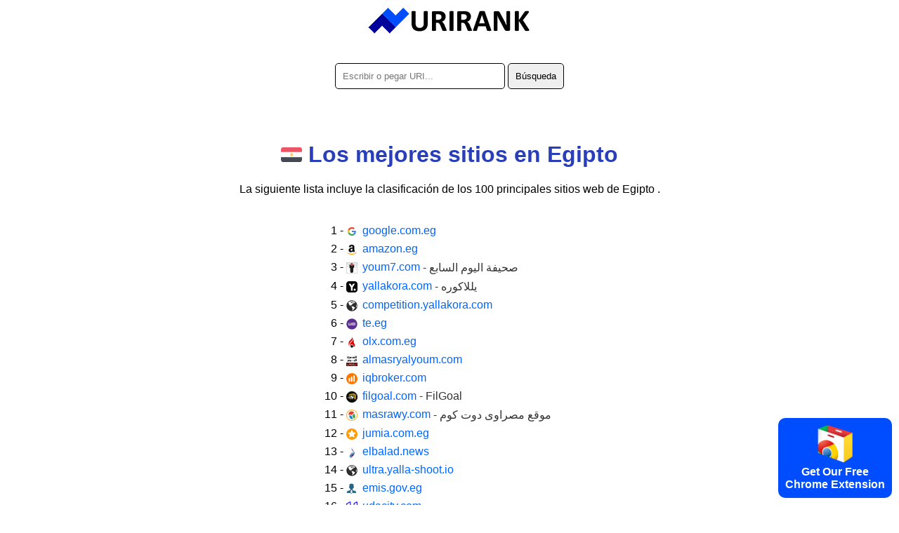

--- FILE ---
content_type: text/html; charset=utf-8
request_url: https://urirank.com/es/country/egypt
body_size: 6055
content:
<!DOCTYPE html>
<html lang="es">
<head>
<meta http-equiv="Content-Type" content="text/html; charset=utf-8" />
<title>Los mejores sitios en Egipto - URIRANK</title>
<meta name="description" content="Egipto clasificación de sitios web, 100 sitios web principales en Egipto , Egipto 100 sitios web principales, Egipto 100 principales, Egipto sitios web principales, Egipto clasificación, clasificación de sitios web de países, Egipto clasificación, Egipto análisis de sitios web, Egipto clasificación de países, Egipto clasificación de alexa de sitios web, Egipto sitios web."/>
<link rel="canonical" href="https://urirank.com/es/country/egypt"/>
<link rel="alternate" hreflang="en" href="https://urirank.com/country/egypt" />
<link rel="alternate" hreflang="es" href="https://urirank.com/es/country/egypt" />
<link rel="alternate" hreflang="fr" href="https://urirank.com/fr/country/egypt" />
<link rel="alternate" hreflang="de" href="https://urirank.com/de/country/egypt" />
<link rel="alternate" hreflang="it" href="https://urirank.com/it/country/egypt" />
<link rel="alternate" hreflang="pt" href="https://urirank.com/pt/country/egypt" />
<link rel="alternate" hreflang="ru" href="https://urirank.com/ru/country/egypt" />
<link rel="alternate" hreflang="be" href="https://urirank.com/be/country/egypt" />
<link rel="alternate" hreflang="bg" href="https://urirank.com/bg/country/egypt" />
<link rel="alternate" hreflang="cs" href="https://urirank.com/cs/country/egypt" />
<link rel="alternate" hreflang="da" href="https://urirank.com/da/country/egypt" />
<link rel="alternate" hreflang="el" href="https://urirank.com/el/country/egypt" />
<link rel="alternate" hreflang="hr" href="https://urirank.com/hr/country/egypt" />
<link rel="alternate" hreflang="id" href="https://urirank.com/id/country/egypt" />
<link rel="alternate" hreflang="hu" href="https://urirank.com/hu/country/egypt" />
<link rel="alternate" hreflang="ms" href="https://urirank.com/ms/country/egypt" />
<link rel="alternate" hreflang="nl" href="https://urirank.com/nl/country/egypt" />
<link rel="alternate" hreflang="pl" href="https://urirank.com/pl/country/egypt" />
<link rel="alternate" hreflang="ro" href="https://urirank.com/ro/country/egypt" />
<link rel="alternate" hreflang="sr" href="https://urirank.com/sr/country/egypt" />
<link rel="alternate" hreflang="sk" href="https://urirank.com/sk/country/egypt" />
<link rel="alternate" hreflang="uk" href="https://urirank.com/uk/country/egypt" />
<link rel="alternate" hreflang="tr" href="https://urirank.com/tr/country/egypt" />
<link rel="alternate" hreflang="ja" href="https://urirank.com/ja/country/egypt" />
<link rel="alternate" hreflang="zh-CN" href="https://urirank.com/zh-CN/country/egypt" />
<link rel="alternate" hreflang="zh-TW" href="https://urirank.com/zh-TW/country/egypt" />
<link rel="alternate" hreflang="ko" href="https://urirank.com/ko/country/egypt" />
<meta name=author content="UriRank">
<meta name="robots" content="index,follow" />
<meta name="viewport" content="width=device-width, initial-scale=1.0">
<link rel="shortcut icon" href="/favicon.ico" />
<link rel=stylesheet href="/css/main.css"/>
<link rel="apple-touch-icon" sizes="57x57" href="/icon/apple-icon-57x57.png">
<link rel="apple-touch-icon" sizes="60x60" href="/icon/apple-icon-60x60.png">
<link rel="apple-touch-icon" sizes="72x72" href="/icon/apple-icon-72x72.png">
<link rel="apple-touch-icon" sizes="76x76" href="/icon/apple-icon-76x76.png">
<link rel="apple-touch-icon" sizes="114x114" href="/icon/apple-icon-114x114.png">
<link rel="apple-touch-icon" sizes="120x120" href="/icon/apple-icon-120x120.png">
<link rel="apple-touch-icon" sizes="144x144" href="/icon/apple-icon-144x144.png">
<link rel="apple-touch-icon" sizes="152x152" href="/icon/apple-icon-152x152.png">
<link rel="apple-touch-icon" sizes="180x180" href="/icon/apple-icon-180x180.png">
<link rel="icon" type="image/png" sizes="192x192"  href="/icon/android-icon-192x192.png">
<link rel="icon" type="image/png" sizes="32x32" href="/icon/favicon-32x32.png">
<link rel="icon" type="image/png" sizes="96x96" href="/icon/favicon-96x96.png">
<link rel="icon" type="image/png" sizes="16x16" href="/icon/favicon-16x16.png">
<link href="//fonts.googleapis.com/css?family=Raleway:400,300,600" rel="stylesheet" type="text/css">
<link rel="manifest" href="/manifest.json">
<meta name="msapplication-TileColor" content="#ffffff">
<meta name="msapplication-TileImage" content="/icon/ms-icon-144x144.png">
<meta name="theme-color" content="#ffffff">
<script type="application/ld+json">
    {
      "@context": "https://schema.org",
      "@type": "Organization",
      "name": "URIRANK",
      "brand": "URIRANK",
      "description": "URIRANK analiza todos los sitios web del mundo y clasifica los sitios web más vistos.",
      "url": "https://urirank.com/es/",
      "logo": "https://urirank.com/img/logo-web.png"
    }
</script>
<script type="text/javascript">

function search(){ 
search_val = document.getElementById('domain').value;
search_val = search_val.replace("?", "-");
location.href = '/es/info/'+search_val;
}
</script>

</head>
<body>
<center>
	<a href="https://urirank.com/es/" title="Clasificación web"><img src="/img/logo.png" width="233" height="40" alt="Clasificación del sitio web de Alexa" style="border:0;"/></a>
	<br /><br /><br />
	<div itemscope itemtype="https://schema.org/WebSite">
		<meta itemprop="url" content="https://urirank.com/es/"/>
		<form itemprop="potentialAction" itemscope itemtype="https://schema.org/SearchAction" onsubmit="search();return false;">
			<meta itemprop="target" content="https://urirank.com/es/info/{domain}"/>
			<input class="rd5" itemprop="query-input" type="text" id="domain" name="domain" placeholder="Escribir o pegar URI..." style="width:220px;" value="" required/>
			<input class="rd5" type="submit" value="Búsqueda"/>
		</form>
	</div>
	<br /><br /><br />				
								
				<div style="margin-top:20px;">
					<h1><img class="flag flag-eg" width="30" height="20" src="/img/flag_placeholder.png" alt="Egipto"/> Los mejores sitios en Egipto</h1>
					<span>La siguiente lista incluye la clasificación de los <b>100 principales</b> sitios web de Egipto .</span><br /><br /><br />
					<table>
						<tr><td style="width:70px; text-align:right;">1</td><td>-</td><td><img src="https://urirank.com/icon/google.com.eg" class="siteicon" width="16" height="16" alt="google.com.eg" /><a href="https://urirank.com/es/info/google.com.eg" title="google.com.eg clasificación">google.com.eg<span style="color: #333333;"></span></a></td></tr>
						<tr><td style="width:70px; text-align:right;">2</td><td>-</td><td><img src="https://urirank.com/icon/amazon.eg" class="siteicon" width="16" height="16" alt="amazon.eg" /><a href="https://urirank.com/es/info/amazon.eg" title="amazon.eg clasificación">amazon.eg<span style="color: #333333;"></span></a></td></tr>
						<tr><td style="width:70px; text-align:right;">3</td><td>-</td><td><img src="https://urirank.com/icon/youm7.com" class="siteicon" width="16" height="16" alt="youm7.com" /><a href="https://urirank.com/es/info/youm7.com" title="youm7.com clasificación">youm7.com<span style="color: #333333;">&nbsp;-&nbsp;صحيفة اليوم السابع</span></a></td></tr>
						<tr><td style="width:70px; text-align:right;">4</td><td>-</td><td><img src="https://urirank.com/icon/yallakora.com" class="siteicon" width="16" height="16" alt="yallakora.com" /><a href="https://urirank.com/es/info/yallakora.com" title="yallakora.com clasificación">yallakora.com<span style="color: #333333;">&nbsp;-&nbsp;يللاكوره</span></a></td></tr>
						<tr><td style="width:70px; text-align:right;">5</td><td>-</td><td><img src="https://urirank.com/icon/competition.yallakora.com" class="siteicon" width="16" height="16" alt="competition.yallakora.com" /><a href="https://urirank.com/es/info/competition.yallakora.com" title="competition.yallakora.com clasificación">competition.yallakora.com<span style="color: #333333;"></span></a></td></tr>
						<tr><td style="width:70px; text-align:right;">6</td><td>-</td><td><img src="https://urirank.com/icon/te.eg" class="siteicon" width="16" height="16" alt="te.eg" /><a href="https://urirank.com/es/info/te.eg" title="te.eg clasificación">te.eg<span style="color: #333333;"></span></a></td></tr>
						<tr><td style="width:70px; text-align:right;">7</td><td>-</td><td><img src="https://urirank.com/icon/olx.com.eg" class="siteicon" width="16" height="16" alt="olx.com.eg" /><a href="https://urirank.com/es/info/olx.com.eg" title="olx.com.eg clasificación">olx.com.eg<span style="color: #333333;"></span></a></td></tr>
						<tr><td style="width:70px; text-align:right;">8</td><td>-</td><td><img src="https://urirank.com/icon/almasryalyoum.com" class="siteicon" width="16" height="16" alt="almasryalyoum.com" /><a href="https://urirank.com/es/info/almasryalyoum.com" title="almasryalyoum.com clasificación">almasryalyoum.com<span style="color: #333333;"></span></a></td></tr>
						<tr><td style="width:70px; text-align:right;">9</td><td>-</td><td><img src="https://urirank.com/icon/iqbroker.com" class="siteicon" width="16" height="16" alt="iqbroker.com" /><a href="https://urirank.com/es/info/iqbroker.com" title="iqbroker.com clasificación">iqbroker.com<span style="color: #333333;"></span></a></td></tr>
						<tr><td style="width:70px; text-align:right;">10</td><td>-</td><td><img src="https://urirank.com/icon/filgoal.com" class="siteicon" width="16" height="16" alt="filgoal.com" /><a href="https://urirank.com/es/info/filgoal.com" title="filgoal.com clasificación">filgoal.com<span style="color: #333333;">&nbsp;-&nbsp;FilGoal</span></a></td></tr>
						<tr><td style="width:70px; text-align:right;">11</td><td>-</td><td><img src="https://urirank.com/icon/masrawy.com" class="siteicon" width="16" height="16" alt="masrawy.com" /><a href="https://urirank.com/es/info/masrawy.com" title="masrawy.com clasificación">masrawy.com<span style="color: #333333;">&nbsp;-&nbsp;موقع مصراوى دوت كوم</span></a></td></tr>
						<tr><td style="width:70px; text-align:right;">12</td><td>-</td><td><img src="https://urirank.com/icon/jumia.com.eg" class="siteicon" width="16" height="16" alt="jumia.com.eg" /><a href="https://urirank.com/es/info/jumia.com.eg" title="jumia.com.eg clasificación">jumia.com.eg<span style="color: #333333;"></span></a></td></tr>
						<tr><td style="width:70px; text-align:right;">13</td><td>-</td><td><img src="https://urirank.com/icon/elbalad.news" class="siteicon" width="16" height="16" alt="elbalad.news" /><a href="https://urirank.com/es/info/elbalad.news" title="elbalad.news clasificación">elbalad.news<span style="color: #333333;"></span></a></td></tr>
						<tr><td style="width:70px; text-align:right;">14</td><td>-</td><td><img src="https://urirank.com/icon/ultra.yalla-shoot.io" class="siteicon" width="16" height="16" alt="ultra.yalla-shoot.io" /><a href="https://urirank.com/es/info/ultra.yalla-shoot.io" title="ultra.yalla-shoot.io clasificación">ultra.yalla-shoot.io<span style="color: #333333;"></span></a></td></tr>
						<tr><td style="width:70px; text-align:right;">15</td><td>-</td><td><img src="https://urirank.com/icon/emis.gov.eg" class="siteicon" width="16" height="16" alt="emis.gov.eg" /><a href="https://urirank.com/es/info/emis.gov.eg" title="emis.gov.eg clasificación">emis.gov.eg<span style="color: #333333;"></span></a></td></tr>
						<tr><td style="width:70px; text-align:right;">16</td><td>-</td><td><img src="https://urirank.com/icon/udacity.com" class="siteicon" width="16" height="16" alt="udacity.com" /><a href="https://urirank.com/es/info/udacity.com" title="udacity.com clasificación">udacity.com<span style="color: #333333;"></span></a></td></tr>
						<tr><td style="width:70px; text-align:right;">17</td><td>-</td><td><img src="https://urirank.com/icon/eta.gov.eg" class="siteicon" width="16" height="16" alt="eta.gov.eg" /><a href="https://urirank.com/es/info/eta.gov.eg" title="eta.gov.eg clasificación">eta.gov.eg<span style="color: #333333;"></span></a></td></tr>
						<tr><td style="width:70px; text-align:right;">18</td><td>-</td><td><img src="https://urirank.com/icon/q.laroza.one" class="siteicon" width="16" height="16" alt="q.laroza.one" /><a href="https://urirank.com/es/info/q.laroza.one" title="q.laroza.one clasificación">q.laroza.one<span style="color: #333333;"></span></a></td></tr>
						<tr><td style="width:70px; text-align:right;">19</td><td>-</td><td><img src="https://urirank.com/icon/wuzzuf.net" class="siteicon" width="16" height="16" alt="wuzzuf.net" /><a href="https://urirank.com/es/info/wuzzuf.net" title="wuzzuf.net clasificación">wuzzuf.net<span style="color: #333333;"></span></a></td></tr>
						<tr><td style="width:70px; text-align:right;">20</td><td>-</td><td><img src="https://urirank.com/icon/cibeg.com" class="siteicon" width="16" height="16" alt="cibeg.com" /><a href="https://urirank.com/es/info/cibeg.com" title="cibeg.com clasificación">cibeg.com<span style="color: #333333;">&nbsp;-&nbsp;Commercial International Bank C.I.B.</span></a></td></tr>
						<tr><td style="width:70px; text-align:right;">21</td><td>-</td><td><img src="https://urirank.com/icon/elwatannews.com" class="siteicon" width="16" height="16" alt="elwatannews.com" /><a href="https://urirank.com/es/info/elwatannews.com" title="elwatannews.com clasificación">elwatannews.com<span style="color: #333333;"></span></a></td></tr>
						<tr><td style="width:70px; text-align:right;">22</td><td>-</td><td><img src="https://urirank.com/icon/mbc.net" class="siteicon" width="16" height="16" alt="mbc.net" /><a href="https://urirank.com/es/info/mbc.net" title="mbc.net clasificación">mbc.net<span style="color: #333333;">&nbsp;-&nbsp;Middle East Broadcasting Centre - MBC</span></a></td></tr>
						<tr><td style="width:70px; text-align:right;">23</td><td>-</td><td><img src="https://urirank.com/icon/mobc.mbc.net" class="siteicon" width="16" height="16" alt="mobc.mbc.net" /><a href="https://urirank.com/es/info/mobc.mbc.net" title="mobc.mbc.net clasificación">mobc.mbc.net<span style="color: #333333;"></span></a></td></tr>
						<tr><td style="width:70px; text-align:right;">24</td><td>-</td><td><img src="https://urirank.com/icon/elcinema.com" class="siteicon" width="16" height="16" alt="elcinema.com" /><a href="https://urirank.com/es/info/elcinema.com" title="elcinema.com clasificación">elcinema.com<span style="color: #333333;"></span></a></td></tr>
						<tr><td style="width:70px; text-align:right;">25</td><td>-</td><td><img src="https://urirank.com/icon/careers.anghami.com" class="siteicon" width="16" height="16" alt="careers.anghami.com" /><a href="https://urirank.com/es/info/careers.anghami.com" title="careers.anghami.com clasificación">careers.anghami.com<span style="color: #333333;"></span></a></td></tr>
						<tr><td style="width:70px; text-align:right;">26</td><td>-</td><td><img src="https://urirank.com/icon/cairo24.com" class="siteicon" width="16" height="16" alt="cairo24.com" /><a href="https://urirank.com/es/info/cairo24.com" title="cairo24.com clasificación">cairo24.com<span style="color: #333333;"></span></a></td></tr>
						<tr><td style="width:70px; text-align:right;">27</td><td>-</td><td><img src="https://urirank.com/icon/ahram.org.eg" class="siteicon" width="16" height="16" alt="ahram.org.eg" /><a href="https://urirank.com/es/info/ahram.org.eg" title="ahram.org.eg clasificación">ahram.org.eg<span style="color: #333333;">&nbsp;-&nbsp;جريدة الأهرام</span></a></td></tr>
						<tr><td style="width:70px; text-align:right;">28</td><td>-</td><td><img src="https://urirank.com/icon/www.highperformancecpmgate.com" class="siteicon" width="16" height="16" alt="www.highperformancecpmgate.com" /><a href="https://urirank.com/es/info/www.highperformancecpmgate.com" title="www.highperformancecpmgate.com clasificación">www.highperformancecpmgate.com<span style="color: #333333;"></span></a></td></tr>
						<tr><td style="width:70px; text-align:right;">29</td><td>-</td><td><img src="https://urirank.com/icon/anghami.com" class="siteicon" width="16" height="16" alt="anghami.com" /><a href="https://urirank.com/es/info/anghami.com" title="anghami.com clasificación">anghami.com<span style="color: #333333;"></span></a></td></tr>
						<tr><td style="width:70px; text-align:right;">30</td><td>-</td><td><img src="https://urirank.com/icon/nbe.com.eg" class="siteicon" width="16" height="16" alt="nbe.com.eg" /><a href="https://urirank.com/es/info/nbe.com.eg" title="nbe.com.eg clasificación">nbe.com.eg<span style="color: #333333;">&nbsp;-&nbsp;National Bank of Egypt</span></a></td></tr>
						<tr><td style="width:70px; text-align:right;">31</td><td>-</td><td><img src="https://urirank.com/icon/kooora365.com" class="siteicon" width="16" height="16" alt="kooora365.com" /><a href="https://urirank.com/es/info/kooora365.com" title="kooora365.com clasificación">kooora365.com<span style="color: #333333;"></span></a></td></tr>
						<tr><td style="width:70px; text-align:right;">32</td><td>-</td><td><img src="https://urirank.com/icon/btolat.com" class="siteicon" width="16" height="16" alt="btolat.com" /><a href="https://urirank.com/es/info/btolat.com" title="btolat.com clasificación">btolat.com<span style="color: #333333;"></span></a></td></tr>
						<tr><td style="width:70px; text-align:right;">33</td><td>-</td><td><img src="https://urirank.com/icon/olymptrade.com" class="siteicon" width="16" height="16" alt="olymptrade.com" /><a href="https://urirank.com/es/info/olymptrade.com" title="olymptrade.com clasificación">olymptrade.com<span style="color: #333333;"></span></a></td></tr>
						<tr><td style="width:70px; text-align:right;">34</td><td>-</td><td><img src="https://urirank.com/icon/btech.com" class="siteicon" width="16" height="16" alt="btech.com" /><a href="https://urirank.com/es/info/btech.com" title="btech.com clasificación">btech.com<span style="color: #333333;">&nbsp;-&nbsp;Index</span></a></td></tr>
						<tr><td style="width:70px; text-align:right;">35</td><td>-</td><td><img src="https://urirank.com/icon/taager.com" class="siteicon" width="16" height="16" alt="taager.com" /><a href="https://urirank.com/es/info/taager.com" title="taager.com clasificación">taager.com<span style="color: #333333;">&nbsp;-&nbsp;Taager</span></a></td></tr>
						<tr><td style="width:70px; text-align:right;">36</td><td>-</td><td><img src="https://urirank.com/icon/eg1.arabseed.ink" class="siteicon" width="16" height="16" alt="eg1.arabseed.ink" /><a href="https://urirank.com/es/info/eg1.arabseed.ink" title="eg1.arabseed.ink clasificación">eg1.arabseed.ink<span style="color: #333333;"></span></a></td></tr>
						<tr><td style="width:70px; text-align:right;">37</td><td>-</td><td><img src="https://urirank.com/icon/xn--mgbkt9eckr.net" class="siteicon" width="16" height="16" alt="xn--mgbkt9eckr.net" /><a href="https://urirank.com/es/info/xn--mgbkt9eckr.net" title="xn--mgbkt9eckr.net clasificación">xn--mgbkt9eckr.net<span style="color: #333333;"></span></a></td></tr>
						<tr><td style="width:70px; text-align:right;">38</td><td>-</td><td><img src="https://urirank.com/icon/shop.orange.eg" class="siteicon" width="16" height="16" alt="shop.orange.eg" /><a href="https://urirank.com/es/info/shop.orange.eg" title="shop.orange.eg clasificación">shop.orange.eg<span style="color: #333333;"></span></a></td></tr>
						<tr><td style="width:70px; text-align:right;">39</td><td>-</td><td><img src="https://urirank.com/icon/ekb.eg" class="siteicon" width="16" height="16" alt="ekb.eg" /><a href="https://urirank.com/es/info/ekb.eg" title="ekb.eg clasificación">ekb.eg<span style="color: #333333;"></span></a></td></tr>
						<tr><td style="width:70px; text-align:right;">40</td><td>-</td><td><img src="https://urirank.com/icon/altibbi.com" class="siteicon" width="16" height="16" alt="altibbi.com" /><a href="https://urirank.com/es/info/altibbi.com" title="altibbi.com clasificación">altibbi.com<span style="color: #333333;">&nbsp;-&nbsp;القاموس الطبي العربي</span></a></td></tr>
						<tr><td style="width:70px; text-align:right;">41</td><td>-</td><td><img src="https://urirank.com/icon/orange.eg" class="siteicon" width="16" height="16" alt="orange.eg" /><a href="https://urirank.com/es/info/orange.eg" title="orange.eg clasificación">orange.eg<span style="color: #333333;"></span></a></td></tr>
						<tr><td style="width:70px; text-align:right;">42</td><td>-</td><td><img src="https://urirank.com/icon/movizland.icu" class="siteicon" width="16" height="16" alt="movizland.icu" /><a href="https://urirank.com/es/info/movizland.icu" title="movizland.icu clasificación">movizland.icu<span style="color: #333333;"></span></a></td></tr>
						<tr><td style="width:70px; text-align:right;">43</td><td>-</td><td><img src="https://urirank.com/icon/ar.kooora365.com" class="siteicon" width="16" height="16" alt="ar.kooora365.com" /><a href="https://urirank.com/es/info/ar.kooora365.com" title="ar.kooora365.com clasificación">ar.kooora365.com<span style="color: #333333;"></span></a></td></tr>
						<tr><td style="width:70px; text-align:right;">44</td><td>-</td><td><img src="https://urirank.com/icon/cdn.jawwy.tv" class="siteicon" width="16" height="16" alt="cdn.jawwy.tv" /><a href="https://urirank.com/es/info/cdn.jawwy.tv" title="cdn.jawwy.tv clasificación">cdn.jawwy.tv<span style="color: #333333;"></span></a></td></tr>
						<tr><td style="width:70px; text-align:right;">45</td><td>-</td><td><img src="https://urirank.com/icon/jawwy.tv" class="siteicon" width="16" height="16" alt="jawwy.tv" /><a href="https://urirank.com/es/info/jawwy.tv" title="jawwy.tv clasificación">jawwy.tv<span style="color: #333333;"></span></a></td></tr>
						<tr><td style="width:70px; text-align:right;">46</td><td>-</td><td><img src="https://urirank.com/icon/akwam.in" class="siteicon" width="16" height="16" alt="akwam.in" /><a href="https://urirank.com/es/info/akwam.in" title="akwam.in clasificación">akwam.in<span style="color: #333333;"></span></a></td></tr>
						<tr><td style="width:70px; text-align:right;">47</td><td>-</td><td><img src="https://urirank.com/icon/reviewtech.me" class="siteicon" width="16" height="16" alt="reviewtech.me" /><a href="https://urirank.com/es/info/reviewtech.me" title="reviewtech.me clasificación">reviewtech.me<span style="color: #333333;"></span></a></td></tr>
						<tr><td style="width:70px; text-align:right;">48</td><td>-</td><td><img src="https://urirank.com/icon/g2afse.com" class="siteicon" width="16" height="16" alt="g2afse.com" /><a href="https://urirank.com/es/info/g2afse.com" title="g2afse.com clasificación">g2afse.com<span style="color: #333333;"></span></a></td></tr>
						<tr><td style="width:70px; text-align:right;">49</td><td>-</td><td><img src="https://urirank.com/icon/blog.mostaql.com" class="siteicon" width="16" height="16" alt="blog.mostaql.com" /><a href="https://urirank.com/es/info/blog.mostaql.com" title="blog.mostaql.com clasificación">blog.mostaql.com<span style="color: #333333;"></span></a></td></tr>
						<tr><td style="width:70px; text-align:right;">50</td><td>-</td><td><img src="https://urirank.com/icon/islamweb.net" class="siteicon" width="16" height="16" alt="islamweb.net" /><a href="https://urirank.com/es/info/islamweb.net" title="islamweb.net clasificación">islamweb.net<span style="color: #333333;">&nbsp;-&nbsp;الشبكة الإسلامية</span></a></td></tr>
						<tr><td style="width:70px; text-align:right;">51</td><td>-</td><td><img src="https://urirank.com/icon/forextime.com" class="siteicon" width="16" height="16" alt="forextime.com" /><a href="https://urirank.com/es/info/forextime.com" title="forextime.com clasificación">forextime.com<span style="color: #333333;"></span></a></td></tr>
						<tr><td style="width:70px; text-align:right;">52</td><td>-</td><td><img src="https://urirank.com/icon/mostaql.com" class="siteicon" width="16" height="16" alt="mostaql.com" /><a href="https://urirank.com/es/info/mostaql.com" title="mostaql.com clasificación">mostaql.com<span style="color: #333333;"></span></a></td></tr>
						<tr><td style="width:70px; text-align:right;">53</td><td>-</td><td><img src="https://urirank.com/icon/ownrwallet.g2afse.com" class="siteicon" width="16" height="16" alt="ownrwallet.g2afse.com" /><a href="https://urirank.com/es/info/ownrwallet.g2afse.com" title="ownrwallet.g2afse.com clasificación">ownrwallet.g2afse.com<span style="color: #333333;"></span></a></td></tr>
						<tr><td style="width:70px; text-align:right;">54</td><td>-</td><td><img src="https://urirank.com/icon/noor-book.com" class="siteicon" width="16" height="16" alt="noor-book.com" /><a href="https://urirank.com/es/info/noor-book.com" title="noor-book.com clasificación">noor-book.com<span style="color: #333333;"></span></a></td></tr>
						<tr><td style="width:70px; text-align:right;">55</td><td>-</td><td><img src="https://urirank.com/icon/almaany.com" class="siteicon" width="16" height="16" alt="almaany.com" /><a href="https://urirank.com/es/info/almaany.com" title="almaany.com clasificación">almaany.com<span style="color: #333333;"></span></a></td></tr>
						<tr><td style="width:70px; text-align:right;">56</td><td>-</td><td><img src="https://urirank.com/icon/academy.skynewsarabia.com" class="siteicon" width="16" height="16" alt="academy.skynewsarabia.com" /><a href="https://urirank.com/es/info/academy.skynewsarabia.com" title="academy.skynewsarabia.com clasificación">academy.skynewsarabia.com<span style="color: #333333;"></span></a></td></tr>
						<tr><td style="width:70px; text-align:right;">57</td><td>-</td><td><img src="https://urirank.com/icon/banquemisr.com" class="siteicon" width="16" height="16" alt="banquemisr.com" /><a href="https://urirank.com/es/info/banquemisr.com" title="banquemisr.com clasificación">banquemisr.com<span style="color: #333333;">&nbsp;-&nbsp;بنك مصر</span></a></td></tr>
						<tr><td style="width:70px; text-align:right;">58</td><td>-</td><td><img src="https://urirank.com/icon/digital.gov.eg" class="siteicon" width="16" height="16" alt="digital.gov.eg" /><a href="https://urirank.com/es/info/digital.gov.eg" title="digital.gov.eg clasificación">digital.gov.eg<span style="color: #333333;"></span></a></td></tr>
						<tr><td style="width:70px; text-align:right;">59</td><td>-</td><td><img src="https://urirank.com/icon/skynewsarabia.com" class="siteicon" width="16" height="16" alt="skynewsarabia.com" /><a href="https://urirank.com/es/info/skynewsarabia.com" title="skynewsarabia.com clasificación">skynewsarabia.com<span style="color: #333333;"></span></a></td></tr>
						<tr><td style="width:70px; text-align:right;">60</td><td>-</td><td><img src="https://urirank.com/icon/vodafone.com.eg" class="siteicon" width="16" height="16" alt="vodafone.com.eg" /><a href="https://urirank.com/es/info/vodafone.com.eg" title="vodafone.com.eg clasificación">vodafone.com.eg<span style="color: #333333;">&nbsp;-&nbsp;Vodafone Egypt</span></a></td></tr>
						<tr><td style="width:70px; text-align:right;">61</td><td>-</td><td><img src="https://urirank.com/icon/yalla-shoot.com" class="siteicon" width="16" height="16" alt="yalla-shoot.com" /><a href="https://urirank.com/es/info/yalla-shoot.com" title="yalla-shoot.com clasificación">yalla-shoot.com<span style="color: #333333;"></span></a></td></tr>
						<tr><td style="width:70px; text-align:right;">62</td><td>-</td><td><img src="https://urirank.com/icon/kooracity.com" class="siteicon" width="16" height="16" alt="kooracity.com" /><a href="https://urirank.com/es/info/kooracity.com" title="kooracity.com clasificación">kooracity.com<span style="color: #333333;"></span></a></td></tr>
						<tr><td style="width:70px; text-align:right;">63</td><td>-</td><td><img src="https://urirank.com/icon/fal3arda.com" class="siteicon" width="16" height="16" alt="fal3arda.com" /><a href="https://urirank.com/es/info/fal3arda.com" title="fal3arda.com clasificación">fal3arda.com<span style="color: #333333;"></span></a></td></tr>
						<tr><td style="width:70px; text-align:right;">64</td><td>-</td><td><img src="https://urirank.com/icon/vetogate.com" class="siteicon" width="16" height="16" alt="vetogate.com" /><a href="https://urirank.com/es/info/vetogate.com" title="vetogate.com clasificación">vetogate.com<span style="color: #333333;"></span></a></td></tr>
						<tr><td style="width:70px; text-align:right;">65</td><td>-</td><td><img src="https://urirank.com/icon/almalnews.com" class="siteicon" width="16" height="16" alt="almalnews.com" /><a href="https://urirank.com/es/info/almalnews.com" title="almalnews.com clasificación">almalnews.com<span style="color: #333333;"></span></a></td></tr>
						<tr><td style="width:70px; text-align:right;">66</td><td>-</td><td><img src="https://urirank.com/icon/beinsports.com" class="siteicon" width="16" height="16" alt="beinsports.com" /><a href="https://urirank.com/es/info/beinsports.com" title="beinsports.com clasificación">beinsports.com<span style="color: #333333;"></span></a></td></tr>
						<tr><td style="width:70px; text-align:right;">67</td><td>-</td><td><img src="https://urirank.com/icon/نسوانجي.net" class="siteicon" width="16" height="16" alt="نسوانجي.net" /><a href="https://urirank.com/es/info/نسوانجي.net" title="نسوانجي.net clasificación">نسوانجي.net<span style="color: #333333;"></span></a></td></tr>
						<tr><td style="width:70px; text-align:right;">68</td><td>-</td><td><img src="https://urirank.com/icon/masrawysat.com" class="siteicon" width="16" height="16" alt="masrawysat.com" /><a href="https://urirank.com/es/info/masrawysat.com" title="masrawysat.com clasificación">masrawysat.com<span style="color: #333333;">&nbsp;-&nbsp;masrawysat</span></a></td></tr>
						<tr><td style="width:70px; text-align:right;">69</td><td>-</td><td><img src="https://urirank.com/icon/khamsat.com" class="siteicon" width="16" height="16" alt="khamsat.com" /><a href="https://urirank.com/es/info/khamsat.com" title="khamsat.com clasificación">khamsat.com<span style="color: #333333;"></span></a></td></tr>
						<tr><td style="width:70px; text-align:right;">70</td><td>-</td><td><img src="https://urirank.com/icon/upbam.org" class="siteicon" width="16" height="16" alt="upbam.org" /><a href="https://urirank.com/es/info/upbam.org" title="upbam.org clasificación">upbam.org<span style="color: #333333;"></span></a></td></tr>
						<tr><td style="width:70px; text-align:right;">71</td><td>-</td><td><img src="https://urirank.com/icon/playmsn.com" class="siteicon" width="16" height="16" alt="playmsn.com" /><a href="https://urirank.com/es/info/playmsn.com" title="playmsn.com clasificación">playmsn.com<span style="color: #333333;"></span></a></td></tr>
						<tr><td style="width:70px; text-align:right;">72</td><td>-</td><td><img src="https://urirank.com/icon/al-ain.com" class="siteicon" width="16" height="16" alt="al-ain.com" /><a href="https://urirank.com/es/info/al-ain.com" title="al-ain.com clasificación">al-ain.com<span style="color: #333333;"></span></a></td></tr>
						<tr><td style="width:70px; text-align:right;">73</td><td>-</td><td><img src="https://urirank.com/icon/cimawbas.tv" class="siteicon" width="16" height="16" alt="cimawbas.tv" /><a href="https://urirank.com/es/info/cimawbas.tv" title="cimawbas.tv clasificación">cimawbas.tv<span style="color: #333333;"></span></a></td></tr>
						<tr><td style="width:70px; text-align:right;">74</td><td>-</td><td><img src="https://urirank.com/icon/akhbarelyom.com" class="siteicon" width="16" height="16" alt="akhbarelyom.com" /><a href="https://urirank.com/es/info/akhbarelyom.com" title="akhbarelyom.com clasificación">akhbarelyom.com<span style="color: #333333;"></span></a></td></tr>
						<tr><td style="width:70px; text-align:right;">75</td><td>-</td><td><img src="https://urirank.com/icon/mans.edu.eg" class="siteicon" width="16" height="16" alt="mans.edu.eg" /><a href="https://urirank.com/es/info/mans.edu.eg" title="mans.edu.eg clasificación">mans.edu.eg<span style="color: #333333;">&nbsp;-&nbsp;Mansoura University</span></a></td></tr>
						<tr><td style="width:70px; text-align:right;">76</td><td>-</td><td><img src="https://urirank.com/icon/albawabhnews.com" class="siteicon" width="16" height="16" alt="albawabhnews.com" /><a href="https://urirank.com/es/info/albawabhnews.com" title="albawabhnews.com clasificación">albawabhnews.com<span style="color: #333333;"></span></a></td></tr>
						<tr><td style="width:70px; text-align:right;">77</td><td>-</td><td><img src="https://urirank.com/icon/nicsorts-accarade.com" class="siteicon" width="16" height="16" alt="nicsorts-accarade.com" /><a href="https://urirank.com/es/info/nicsorts-accarade.com" title="nicsorts-accarade.com clasificación">nicsorts-accarade.com<span style="color: #333333;"></span></a></td></tr>
						<tr><td style="width:70px; text-align:right;">78</td><td>-</td><td><img src="https://urirank.com/icon/asu.edu.eg" class="siteicon" width="16" height="16" alt="asu.edu.eg" /><a href="https://urirank.com/es/info/asu.edu.eg" title="asu.edu.eg clasificación">asu.edu.eg<span style="color: #333333;"></span></a></td></tr>
						<tr><td style="width:70px; text-align:right;">79</td><td>-</td><td><img src="https://urirank.com/icon/incometax.gov.eg" class="siteicon" width="16" height="16" alt="incometax.gov.eg" /><a href="https://urirank.com/es/info/incometax.gov.eg" title="incometax.gov.eg clasificación">incometax.gov.eg<span style="color: #333333;">&nbsp;-&nbsp;مصلحة الضرائب العامة</span></a></td></tr>
						<tr><td style="width:70px; text-align:right;">80</td><td>-</td><td><img src="https://urirank.com/icon/shbabbek.com" class="siteicon" width="16" height="16" alt="shbabbek.com" /><a href="https://urirank.com/es/info/shbabbek.com" title="shbabbek.com clasificación">shbabbek.com<span style="color: #333333;"></span></a></td></tr>
						<tr><td style="width:70px; text-align:right;">81</td><td>-</td><td><img src="https://urirank.com/icon/tuktukcinema.net" class="siteicon" width="16" height="16" alt="tuktukcinema.net" /><a href="https://urirank.com/es/info/tuktukcinema.net" title="tuktukcinema.net clasificación">tuktukcinema.net<span style="color: #333333;"></span></a></td></tr>
						<tr><td style="width:70px; text-align:right;">82</td><td>-</td><td><img src="https://urirank.com/icon/mobizil.com" class="siteicon" width="16" height="16" alt="mobizil.com" /><a href="https://urirank.com/es/info/mobizil.com" title="mobizil.com clasificación">mobizil.com<span style="color: #333333;"></span></a></td></tr>
						<tr><td style="width:70px; text-align:right;">83</td><td>-</td><td><img src="https://urirank.com/icon/hatla2ee.com" class="siteicon" width="16" height="16" alt="hatla2ee.com" /><a href="https://urirank.com/es/info/hatla2ee.com" title="hatla2ee.com clasificación">hatla2ee.com<span style="color: #333333;"></span></a></td></tr>
						<tr><td style="width:70px; text-align:right;">84</td><td>-</td><td><img src="https://urirank.com/icon/mobileadvertise.de" class="siteicon" width="16" height="16" alt="mobileadvertise.de" /><a href="https://urirank.com/es/info/mobileadvertise.de" title="mobileadvertise.de clasificación">mobileadvertise.de<span style="color: #333333;"></span></a></td></tr>
						<tr><td style="width:70px; text-align:right;">85</td><td>-</td><td><img src="https://urirank.com/icon/libya.hatla2ee.com" class="siteicon" width="16" height="16" alt="libya.hatla2ee.com" /><a href="https://urirank.com/es/info/libya.hatla2ee.com" title="libya.hatla2ee.com clasificación">libya.hatla2ee.com<span style="color: #333333;"></span></a></td></tr>
						<tr><td style="width:70px; text-align:right;">86</td><td>-</td><td><img src="https://urirank.com/icon/ngmisr.com" class="siteicon" width="16" height="16" alt="ngmisr.com" /><a href="https://urirank.com/es/info/ngmisr.com" title="ngmisr.com clasificación">ngmisr.com<span style="color: #333333;"></span></a></td></tr>
						<tr><td style="width:70px; text-align:right;">87</td><td>-</td><td><img src="https://urirank.com/icon/dostor.org" class="siteicon" width="16" height="16" alt="dostor.org" /><a href="https://urirank.com/es/info/dostor.org" title="dostor.org clasificación">dostor.org<span style="color: #333333;">&nbsp;-&nbsp;جريدة الدستور</span></a></td></tr>
						<tr><td style="width:70px; text-align:right;">88</td><td>-</td><td><img src="https://urirank.com/icon/qnbalahli.com" class="siteicon" width="16" height="16" alt="qnbalahli.com" /><a href="https://urirank.com/es/info/qnbalahli.com" title="qnbalahli.com clasificación">qnbalahli.com<span style="color: #333333;"></span></a></td></tr>
						<tr><td style="width:70px; text-align:right;">89</td><td>-</td><td><img src="https://urirank.com/icon/propertyfinder.eg" class="siteicon" width="16" height="16" alt="propertyfinder.eg" /><a href="https://urirank.com/es/info/propertyfinder.eg" title="propertyfinder.eg clasificación">propertyfinder.eg<span style="color: #333333;"></span></a></td></tr>
						<tr><td style="width:70px; text-align:right;">90</td><td>-</td><td><img src="https://urirank.com/icon/arbada.com" class="siteicon" width="16" height="16" alt="arbada.com" /><a href="https://urirank.com/es/info/arbada.com" title="arbada.com clasificación">arbada.com<span style="color: #333333;"></span></a></td></tr>
						<tr><td style="width:70px; text-align:right;">91</td><td>-</td><td><img src="https://urirank.com/icon/traidsoft.net" class="siteicon" width="16" height="16" alt="traidsoft.net" /><a href="https://urirank.com/es/info/traidsoft.net" title="traidsoft.net clasificación">traidsoft.net<span style="color: #333333;"></span></a></td></tr>
						<tr><td style="width:70px; text-align:right;">92</td><td>-</td><td><img src="https://urirank.com/icon/akwam.news" class="siteicon" width="16" height="16" alt="akwam.news" /><a href="https://urirank.com/es/info/akwam.news" title="akwam.news clasificación">akwam.news<span style="color: #333333;"></span></a></td></tr>
						<tr><td style="width:70px; text-align:right;">93</td><td>-</td><td><img src="https://urirank.com/icon/upload-4ever.com" class="siteicon" width="16" height="16" alt="upload-4ever.com" /><a href="https://urirank.com/es/info/upload-4ever.com" title="upload-4ever.com clasificación">upload-4ever.com<span style="color: #333333;"></span></a></td></tr>
						<tr><td style="width:70px; text-align:right;">94</td><td>-</td><td><img src="https://urirank.com/icon/elfagr.org" class="siteicon" width="16" height="16" alt="elfagr.org" /><a href="https://urirank.com/es/info/elfagr.org" title="elfagr.org clasificación">elfagr.org<span style="color: #333333;">&nbsp;-&nbsp;صحيفة الفجر الاسبوعية</span></a></td></tr>
						<tr><td style="width:70px; text-align:right;">95</td><td>-</td><td><img src="https://urirank.com/icon/vidhd.fun" class="siteicon" width="16" height="16" alt="vidhd.fun" /><a href="https://urirank.com/es/info/vidhd.fun" title="vidhd.fun clasificación">vidhd.fun<span style="color: #333333;"></span></a></td></tr>
						<tr><td style="width:70px; text-align:right;">96</td><td>-</td><td><img src="https://urirank.com/icon/live-kooora.com" class="siteicon" width="16" height="16" alt="live-kooora.com" /><a href="https://urirank.com/es/info/live-kooora.com" title="live-kooora.com clasificación">live-kooora.com<span style="color: #333333;"></span></a></td></tr>
						<tr><td style="width:70px; text-align:right;">97</td><td>-</td><td><img src="https://urirank.com/icon/cimanow.cc" class="siteicon" width="16" height="16" alt="cimanow.cc" /><a href="https://urirank.com/es/info/cimanow.cc" title="cimanow.cc clasificación">cimanow.cc<span style="color: #333333;"></span></a></td></tr>
						<tr><td style="width:70px; text-align:right;">98</td><td>-</td><td><img src="https://urirank.com/icon/watchit.com" class="siteicon" width="16" height="16" alt="watchit.com" /><a href="https://urirank.com/es/info/watchit.com" title="watchit.com clasificación">watchit.com<span style="color: #333333;"></span></a></td></tr>
						<tr><td style="width:70px; text-align:right;">99</td><td>-</td><td><img src="https://urirank.com/icon/ednuva.com" class="siteicon" width="16" height="16" alt="ednuva.com" /><a href="https://urirank.com/es/info/ednuva.com" title="ednuva.com clasificación">ednuva.com<span style="color: #333333;"></span></a></td></tr>
						<tr><td style="width:70px; text-align:right;">100</td><td>-</td><td><img src="https://urirank.com/icon/egydead.live" class="siteicon" width="16" height="16" alt="egydead.live" /><a href="https://urirank.com/es/info/egydead.live" title="egydead.live clasificación">egydead.live<span style="color: #333333;"></span></a></td></tr>
											</table>
				</div>
							
			
			
					
	<h2>Clasificación y estadísticas del sitio web</h2>
<p>Utilice la sección de búsqueda para ver clasificaciones de sitios web por países y en todo el mundo, revisar estadísticas de sitios web, listar sitios web de la competencia y ver analizar palabras clave.</p>
<p>Las clasificaciones de Alexa le permiten obtener y analizar información sobre la cantidad de visitantes, las páginas vistas y el tiempo que los usuarios pasan en el sitio.</p>
<br />	
	<hr />
	<p>Alexa Rank Alternative</p>
	<p>Sitios web alternativos, similares, clasificación de tráfico y revisión.</p>
			<p>
		<b>Alexa</b> - 
		<a href="https://urirank.com/es/" title="Clasificación del sitio web">Clasificación del sitio web</a> - 
		<a href="https://urirank.com/es/countries" title="Ranking de sitios web por país">Los paises</a> - 
		<a href="https://urirank.com/es/top-100-websites" title="Los 100 mejores sitios web">Los 100 mejores sitios web</a>
		</p>
	<p>
		<a href="https://urirank.com/es/webmasters" title="Herramientas para webmasters">Herramientas para webmasters</a> - 
		<a href="https://urirank.com/es/extensions" title="Extensiones del navegador">Extensiones del navegador</a> 
	</p>
	<p>
		<a href="https://urirank.com/es/privacy" title="Página de privacidad de URIRANK">Privacidad</a> - 
		<a href="https://urirank.com/es/cookie-policy" title="Política de cookies">Política de cookies</a> - 
		<a href="https://urirank.com/es/contact" title="Contacto">Contacto</a> 
	</p>
	<p>		<a href="https://urirank.com/country/egypt" title="English">English</a> - 
				<a href="https://urirank.com/es/country/egypt" title="Español">Español</a> - 
				<a href="https://urirank.com/fr/country/egypt" title="Français">Français</a> - 
				<a href="https://urirank.com/de/country/egypt" title="Deutsch">Deutsch</a> - 
				<a href="https://urirank.com/it/country/egypt" title="Italiano">Italiano</a> - 
				<a href="https://urirank.com/pt/country/egypt" title="Português">Português</a> - 
				<a href="https://urirank.com/ru/country/egypt" title="Русский">Русский</a> - 
				<a href="https://urirank.com/be/country/egypt" title="Беларуская">Беларуская</a> - 
				<a href="https://urirank.com/bg/country/egypt" title="Български">Български</a> - 
				<a href="https://urirank.com/cs/country/egypt" title="Čeština">Čeština</a> - 
				<a href="https://urirank.com/da/country/egypt" title="Dansk">Dansk</a> - 
				<a href="https://urirank.com/el/country/egypt" title="Ελληνικά">Ελληνικά</a> - 
				<a href="https://urirank.com/hr/country/egypt" title="Hrvatski">Hrvatski</a> - 
				<a href="https://urirank.com/id/country/egypt" title="Bahasa Indonesia">Bahasa Indonesia</a> - 
				<a href="https://urirank.com/hu/country/egypt" title="Magyar">Magyar</a> - 
				<a href="https://urirank.com/ms/country/egypt" title="Bahasa Melayu">Bahasa Melayu</a> - 
				<a href="https://urirank.com/nl/country/egypt" title="Nederlands">Nederlands</a> - 
				<a href="https://urirank.com/pl/country/egypt" title="Polski">Polski</a> - 
				<a href="https://urirank.com/ro/country/egypt" title="Română">Română</a> - 
				<a href="https://urirank.com/sr/country/egypt" title="Srpski">Srpski</a> - 
				<a href="https://urirank.com/sk/country/egypt" title="Slovenský">Slovenský</a> - 
				<a href="https://urirank.com/uk/country/egypt" title="Українська">Українська</a> - 
				<a href="https://urirank.com/tr/country/egypt" title="Türkçe">Türkçe</a>  
				<a href="https://urirank.com/ja/country/egypt" title="日本語">日本語</a>  
				<a href="https://urirank.com/zh-CN/country/egypt" title="简体中文">简体中文</a>  
				<a href="https://urirank.com/zh-TW/country/egypt" title="繁體中文">繁體中文</a>  
				<a href="https://urirank.com/ko/country/egypt" title="한국어">한국어</a>  
			</p>
	<p>Copyright © 2022 urirank.com. Reservados todos los derechos.</p><br /><br /><br /><br /><br />
	<style>.extension {position: fixed;bottom: 10px;right: 10px;background: #004dff;color: #fff;padding: 10px;font-weight: bold;cursor: pointer;border-radius:10px;-moz-border-radius:10px;-webkit-border-radius:10px;}</style>
<a href="https://urirank.com/r/chromeextension" target="_blank"><div class="extension"><img src="/img/chrome.svg" width="50" alt="Browser Extension Link"><br>Get Our Free<br>Chrome Extension</div></a>
<!-- Extension --></center>
<script defer src="https://static.cloudflareinsights.com/beacon.min.js/vcd15cbe7772f49c399c6a5babf22c1241717689176015" integrity="sha512-ZpsOmlRQV6y907TI0dKBHq9Md29nnaEIPlkf84rnaERnq6zvWvPUqr2ft8M1aS28oN72PdrCzSjY4U6VaAw1EQ==" data-cf-beacon='{"version":"2024.11.0","token":"203adc3c39d54ba999cc8dee2b417616","r":1,"server_timing":{"name":{"cfCacheStatus":true,"cfEdge":true,"cfExtPri":true,"cfL4":true,"cfOrigin":true,"cfSpeedBrain":true},"location_startswith":null}}' crossorigin="anonymous"></script>
</body>
</html>